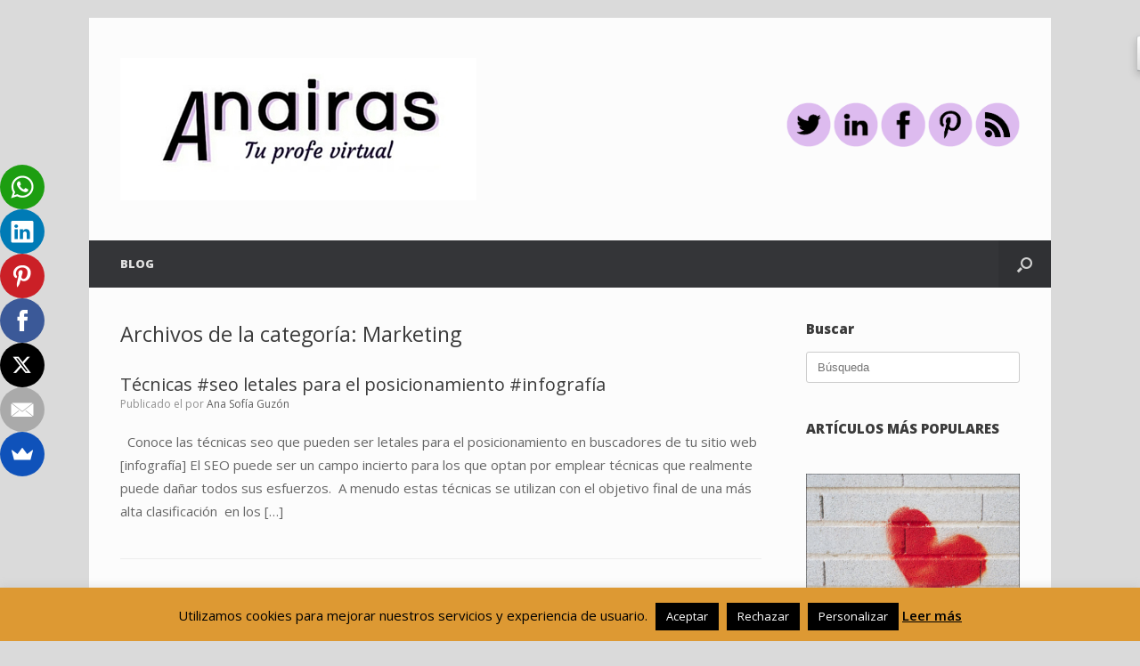

--- FILE ---
content_type: text/html; charset=UTF-8
request_url: https://www.anairas.com/category/marketing/page/8/
body_size: 15923
content:
<!DOCTYPE html>
<html lang="es">
<head>
	<meta charset="UTF-8" />
	<meta http-equiv="X-UA-Compatible" content="IE=10" />
	<link rel="profile" href="http://gmpg.org/xfn/11" />
	<link rel="pingback" href="https://www.anairas.com/xmlrpc.php" />
	<meta name='robots' content='index, follow, max-image-preview:large, max-snippet:-1, max-video-preview:-1' />

	<!-- This site is optimized with the Yoast SEO plugin v22.3 - https://yoast.com/wordpress/plugins/seo/ -->
	<title>Marketing Archivos - Página 8 de 9 - Anairas</title>
	<link rel="canonical" href="https://www.anairas.com/category/marketing/page/8/" />
	<link rel="prev" href="https://www.anairas.com/category/marketing/page/7/" />
	<link rel="next" href="https://www.anairas.com/category/marketing/page/9/" />
	<meta property="og:locale" content="es_ES" />
	<meta property="og:type" content="article" />
	<meta property="og:title" content="Marketing Archivos - Página 8 de 9 - Anairas" />
	<meta property="og:url" content="https://www.anairas.com/category/marketing/" />
	<meta property="og:site_name" content="Anairas" />
	<meta name="twitter:card" content="summary_large_image" />
	<meta name="twitter:site" content="@Anairas" />
	<script type="application/ld+json" class="yoast-schema-graph">{"@context":"https://schema.org","@graph":[{"@type":"CollectionPage","@id":"https://www.anairas.com/category/marketing/","url":"https://www.anairas.com/category/marketing/page/8/","name":"Marketing Archivos - Página 8 de 9 - Anairas","isPartOf":{"@id":"https://www.anairas.com/#website"},"breadcrumb":{"@id":"https://www.anairas.com/category/marketing/page/8/#breadcrumb"},"inLanguage":"es"},{"@type":"BreadcrumbList","@id":"https://www.anairas.com/category/marketing/page/8/#breadcrumb","itemListElement":[{"@type":"ListItem","position":1,"name":"Portada","item":"https://www.anairas.com/"},{"@type":"ListItem","position":2,"name":"Marketing"}]},{"@type":"WebSite","@id":"https://www.anairas.com/#website","url":"https://www.anairas.com/","name":"Anairas - Ana Sofía Guzón","description":"Blog sobre Marketing de Contenidos, Blogging, Social Media Marketing, Marketing Digital, Marca Personal, Desarrollo Personal, Redes Sociales y Entrevistas.","potentialAction":[{"@type":"SearchAction","target":{"@type":"EntryPoint","urlTemplate":"https://www.anairas.com/?s={search_term_string}"},"query-input":"required name=search_term_string"}],"inLanguage":"es"}]}</script>
	<!-- / Yoast SEO plugin. -->


<link rel='dns-prefetch' href='//fonts.googleapis.com' />
<link rel="alternate" type="application/rss+xml" title="Anairas &raquo; Feed" href="https://www.anairas.com/feed/" />
<link rel="alternate" type="application/rss+xml" title="Anairas &raquo; Feed de los comentarios" href="https://www.anairas.com/comments/feed/" />
<link rel="alternate" type="application/rss+xml" title="Anairas &raquo; Categoría Marketing del feed" href="https://www.anairas.com/category/marketing/feed/" />
		<!-- This site uses the Google Analytics by MonsterInsights plugin v9.11.1 - Using Analytics tracking - https://www.monsterinsights.com/ -->
							<script src="//www.googletagmanager.com/gtag/js?id=G-3Q037GMM8H"  data-cfasync="false" data-wpfc-render="false" type="text/javascript" async></script>
			<script data-cfasync="false" data-wpfc-render="false" type="text/javascript">
				var mi_version = '9.11.1';
				var mi_track_user = true;
				var mi_no_track_reason = '';
								var MonsterInsightsDefaultLocations = {"page_location":"https:\/\/www.anairas.com\/category\/marketing\/page\/8\/"};
								if ( typeof MonsterInsightsPrivacyGuardFilter === 'function' ) {
					var MonsterInsightsLocations = (typeof MonsterInsightsExcludeQuery === 'object') ? MonsterInsightsPrivacyGuardFilter( MonsterInsightsExcludeQuery ) : MonsterInsightsPrivacyGuardFilter( MonsterInsightsDefaultLocations );
				} else {
					var MonsterInsightsLocations = (typeof MonsterInsightsExcludeQuery === 'object') ? MonsterInsightsExcludeQuery : MonsterInsightsDefaultLocations;
				}

								var disableStrs = [
										'ga-disable-G-3Q037GMM8H',
									];

				/* Function to detect opted out users */
				function __gtagTrackerIsOptedOut() {
					for (var index = 0; index < disableStrs.length; index++) {
						if (document.cookie.indexOf(disableStrs[index] + '=true') > -1) {
							return true;
						}
					}

					return false;
				}

				/* Disable tracking if the opt-out cookie exists. */
				if (__gtagTrackerIsOptedOut()) {
					for (var index = 0; index < disableStrs.length; index++) {
						window[disableStrs[index]] = true;
					}
				}

				/* Opt-out function */
				function __gtagTrackerOptout() {
					for (var index = 0; index < disableStrs.length; index++) {
						document.cookie = disableStrs[index] + '=true; expires=Thu, 31 Dec 2099 23:59:59 UTC; path=/';
						window[disableStrs[index]] = true;
					}
				}

				if ('undefined' === typeof gaOptout) {
					function gaOptout() {
						__gtagTrackerOptout();
					}
				}
								window.dataLayer = window.dataLayer || [];

				window.MonsterInsightsDualTracker = {
					helpers: {},
					trackers: {},
				};
				if (mi_track_user) {
					function __gtagDataLayer() {
						dataLayer.push(arguments);
					}

					function __gtagTracker(type, name, parameters) {
						if (!parameters) {
							parameters = {};
						}

						if (parameters.send_to) {
							__gtagDataLayer.apply(null, arguments);
							return;
						}

						if (type === 'event') {
														parameters.send_to = monsterinsights_frontend.v4_id;
							var hookName = name;
							if (typeof parameters['event_category'] !== 'undefined') {
								hookName = parameters['event_category'] + ':' + name;
							}

							if (typeof MonsterInsightsDualTracker.trackers[hookName] !== 'undefined') {
								MonsterInsightsDualTracker.trackers[hookName](parameters);
							} else {
								__gtagDataLayer('event', name, parameters);
							}
							
						} else {
							__gtagDataLayer.apply(null, arguments);
						}
					}

					__gtagTracker('js', new Date());
					__gtagTracker('set', {
						'developer_id.dZGIzZG': true,
											});
					if ( MonsterInsightsLocations.page_location ) {
						__gtagTracker('set', MonsterInsightsLocations);
					}
										__gtagTracker('config', 'G-3Q037GMM8H', {"forceSSL":"true"} );
										window.gtag = __gtagTracker;										(function () {
						/* https://developers.google.com/analytics/devguides/collection/analyticsjs/ */
						/* ga and __gaTracker compatibility shim. */
						var noopfn = function () {
							return null;
						};
						var newtracker = function () {
							return new Tracker();
						};
						var Tracker = function () {
							return null;
						};
						var p = Tracker.prototype;
						p.get = noopfn;
						p.set = noopfn;
						p.send = function () {
							var args = Array.prototype.slice.call(arguments);
							args.unshift('send');
							__gaTracker.apply(null, args);
						};
						var __gaTracker = function () {
							var len = arguments.length;
							if (len === 0) {
								return;
							}
							var f = arguments[len - 1];
							if (typeof f !== 'object' || f === null || typeof f.hitCallback !== 'function') {
								if ('send' === arguments[0]) {
									var hitConverted, hitObject = false, action;
									if ('event' === arguments[1]) {
										if ('undefined' !== typeof arguments[3]) {
											hitObject = {
												'eventAction': arguments[3],
												'eventCategory': arguments[2],
												'eventLabel': arguments[4],
												'value': arguments[5] ? arguments[5] : 1,
											}
										}
									}
									if ('pageview' === arguments[1]) {
										if ('undefined' !== typeof arguments[2]) {
											hitObject = {
												'eventAction': 'page_view',
												'page_path': arguments[2],
											}
										}
									}
									if (typeof arguments[2] === 'object') {
										hitObject = arguments[2];
									}
									if (typeof arguments[5] === 'object') {
										Object.assign(hitObject, arguments[5]);
									}
									if ('undefined' !== typeof arguments[1].hitType) {
										hitObject = arguments[1];
										if ('pageview' === hitObject.hitType) {
											hitObject.eventAction = 'page_view';
										}
									}
									if (hitObject) {
										action = 'timing' === arguments[1].hitType ? 'timing_complete' : hitObject.eventAction;
										hitConverted = mapArgs(hitObject);
										__gtagTracker('event', action, hitConverted);
									}
								}
								return;
							}

							function mapArgs(args) {
								var arg, hit = {};
								var gaMap = {
									'eventCategory': 'event_category',
									'eventAction': 'event_action',
									'eventLabel': 'event_label',
									'eventValue': 'event_value',
									'nonInteraction': 'non_interaction',
									'timingCategory': 'event_category',
									'timingVar': 'name',
									'timingValue': 'value',
									'timingLabel': 'event_label',
									'page': 'page_path',
									'location': 'page_location',
									'title': 'page_title',
									'referrer' : 'page_referrer',
								};
								for (arg in args) {
																		if (!(!args.hasOwnProperty(arg) || !gaMap.hasOwnProperty(arg))) {
										hit[gaMap[arg]] = args[arg];
									} else {
										hit[arg] = args[arg];
									}
								}
								return hit;
							}

							try {
								f.hitCallback();
							} catch (ex) {
							}
						};
						__gaTracker.create = newtracker;
						__gaTracker.getByName = newtracker;
						__gaTracker.getAll = function () {
							return [];
						};
						__gaTracker.remove = noopfn;
						__gaTracker.loaded = true;
						window['__gaTracker'] = __gaTracker;
					})();
									} else {
										console.log("");
					(function () {
						function __gtagTracker() {
							return null;
						}

						window['__gtagTracker'] = __gtagTracker;
						window['gtag'] = __gtagTracker;
					})();
									}
			</script>
							<!-- / Google Analytics by MonsterInsights -->
		<script type="text/javascript">
/* <![CDATA[ */
window._wpemojiSettings = {"baseUrl":"https:\/\/s.w.org\/images\/core\/emoji\/14.0.0\/72x72\/","ext":".png","svgUrl":"https:\/\/s.w.org\/images\/core\/emoji\/14.0.0\/svg\/","svgExt":".svg","source":{"concatemoji":"https:\/\/www.anairas.com\/wp-includes\/js\/wp-emoji-release.min.js?ver=d28cffc4e6e230bbdaa8ce6b328b12b5"}};
/*! This file is auto-generated */
!function(i,n){var o,s,e;function c(e){try{var t={supportTests:e,timestamp:(new Date).valueOf()};sessionStorage.setItem(o,JSON.stringify(t))}catch(e){}}function p(e,t,n){e.clearRect(0,0,e.canvas.width,e.canvas.height),e.fillText(t,0,0);var t=new Uint32Array(e.getImageData(0,0,e.canvas.width,e.canvas.height).data),r=(e.clearRect(0,0,e.canvas.width,e.canvas.height),e.fillText(n,0,0),new Uint32Array(e.getImageData(0,0,e.canvas.width,e.canvas.height).data));return t.every(function(e,t){return e===r[t]})}function u(e,t,n){switch(t){case"flag":return n(e,"\ud83c\udff3\ufe0f\u200d\u26a7\ufe0f","\ud83c\udff3\ufe0f\u200b\u26a7\ufe0f")?!1:!n(e,"\ud83c\uddfa\ud83c\uddf3","\ud83c\uddfa\u200b\ud83c\uddf3")&&!n(e,"\ud83c\udff4\udb40\udc67\udb40\udc62\udb40\udc65\udb40\udc6e\udb40\udc67\udb40\udc7f","\ud83c\udff4\u200b\udb40\udc67\u200b\udb40\udc62\u200b\udb40\udc65\u200b\udb40\udc6e\u200b\udb40\udc67\u200b\udb40\udc7f");case"emoji":return!n(e,"\ud83e\udef1\ud83c\udffb\u200d\ud83e\udef2\ud83c\udfff","\ud83e\udef1\ud83c\udffb\u200b\ud83e\udef2\ud83c\udfff")}return!1}function f(e,t,n){var r="undefined"!=typeof WorkerGlobalScope&&self instanceof WorkerGlobalScope?new OffscreenCanvas(300,150):i.createElement("canvas"),a=r.getContext("2d",{willReadFrequently:!0}),o=(a.textBaseline="top",a.font="600 32px Arial",{});return e.forEach(function(e){o[e]=t(a,e,n)}),o}function t(e){var t=i.createElement("script");t.src=e,t.defer=!0,i.head.appendChild(t)}"undefined"!=typeof Promise&&(o="wpEmojiSettingsSupports",s=["flag","emoji"],n.supports={everything:!0,everythingExceptFlag:!0},e=new Promise(function(e){i.addEventListener("DOMContentLoaded",e,{once:!0})}),new Promise(function(t){var n=function(){try{var e=JSON.parse(sessionStorage.getItem(o));if("object"==typeof e&&"number"==typeof e.timestamp&&(new Date).valueOf()<e.timestamp+604800&&"object"==typeof e.supportTests)return e.supportTests}catch(e){}return null}();if(!n){if("undefined"!=typeof Worker&&"undefined"!=typeof OffscreenCanvas&&"undefined"!=typeof URL&&URL.createObjectURL&&"undefined"!=typeof Blob)try{var e="postMessage("+f.toString()+"("+[JSON.stringify(s),u.toString(),p.toString()].join(",")+"));",r=new Blob([e],{type:"text/javascript"}),a=new Worker(URL.createObjectURL(r),{name:"wpTestEmojiSupports"});return void(a.onmessage=function(e){c(n=e.data),a.terminate(),t(n)})}catch(e){}c(n=f(s,u,p))}t(n)}).then(function(e){for(var t in e)n.supports[t]=e[t],n.supports.everything=n.supports.everything&&n.supports[t],"flag"!==t&&(n.supports.everythingExceptFlag=n.supports.everythingExceptFlag&&n.supports[t]);n.supports.everythingExceptFlag=n.supports.everythingExceptFlag&&!n.supports.flag,n.DOMReady=!1,n.readyCallback=function(){n.DOMReady=!0}}).then(function(){return e}).then(function(){var e;n.supports.everything||(n.readyCallback(),(e=n.source||{}).concatemoji?t(e.concatemoji):e.wpemoji&&e.twemoji&&(t(e.twemoji),t(e.wpemoji)))}))}((window,document),window._wpemojiSettings);
/* ]]> */
</script>
<style id='wp-emoji-styles-inline-css' type='text/css'>

	img.wp-smiley, img.emoji {
		display: inline !important;
		border: none !important;
		box-shadow: none !important;
		height: 1em !important;
		width: 1em !important;
		margin: 0 0.07em !important;
		vertical-align: -0.1em !important;
		background: none !important;
		padding: 0 !important;
	}
</style>
<link rel='stylesheet' id='wp-block-library-css' href='https://www.anairas.com/wp-includes/css/dist/block-library/style.min.css?ver=d28cffc4e6e230bbdaa8ce6b328b12b5' type='text/css' media='all' />
<style id='classic-theme-styles-inline-css' type='text/css'>
/*! This file is auto-generated */
.wp-block-button__link{color:#fff;background-color:#32373c;border-radius:9999px;box-shadow:none;text-decoration:none;padding:calc(.667em + 2px) calc(1.333em + 2px);font-size:1.125em}.wp-block-file__button{background:#32373c;color:#fff;text-decoration:none}
</style>
<style id='global-styles-inline-css' type='text/css'>
body{--wp--preset--color--black: #000000;--wp--preset--color--cyan-bluish-gray: #abb8c3;--wp--preset--color--white: #ffffff;--wp--preset--color--pale-pink: #f78da7;--wp--preset--color--vivid-red: #cf2e2e;--wp--preset--color--luminous-vivid-orange: #ff6900;--wp--preset--color--luminous-vivid-amber: #fcb900;--wp--preset--color--light-green-cyan: #7bdcb5;--wp--preset--color--vivid-green-cyan: #00d084;--wp--preset--color--pale-cyan-blue: #8ed1fc;--wp--preset--color--vivid-cyan-blue: #0693e3;--wp--preset--color--vivid-purple: #9b51e0;--wp--preset--gradient--vivid-cyan-blue-to-vivid-purple: linear-gradient(135deg,rgba(6,147,227,1) 0%,rgb(155,81,224) 100%);--wp--preset--gradient--light-green-cyan-to-vivid-green-cyan: linear-gradient(135deg,rgb(122,220,180) 0%,rgb(0,208,130) 100%);--wp--preset--gradient--luminous-vivid-amber-to-luminous-vivid-orange: linear-gradient(135deg,rgba(252,185,0,1) 0%,rgba(255,105,0,1) 100%);--wp--preset--gradient--luminous-vivid-orange-to-vivid-red: linear-gradient(135deg,rgba(255,105,0,1) 0%,rgb(207,46,46) 100%);--wp--preset--gradient--very-light-gray-to-cyan-bluish-gray: linear-gradient(135deg,rgb(238,238,238) 0%,rgb(169,184,195) 100%);--wp--preset--gradient--cool-to-warm-spectrum: linear-gradient(135deg,rgb(74,234,220) 0%,rgb(151,120,209) 20%,rgb(207,42,186) 40%,rgb(238,44,130) 60%,rgb(251,105,98) 80%,rgb(254,248,76) 100%);--wp--preset--gradient--blush-light-purple: linear-gradient(135deg,rgb(255,206,236) 0%,rgb(152,150,240) 100%);--wp--preset--gradient--blush-bordeaux: linear-gradient(135deg,rgb(254,205,165) 0%,rgb(254,45,45) 50%,rgb(107,0,62) 100%);--wp--preset--gradient--luminous-dusk: linear-gradient(135deg,rgb(255,203,112) 0%,rgb(199,81,192) 50%,rgb(65,88,208) 100%);--wp--preset--gradient--pale-ocean: linear-gradient(135deg,rgb(255,245,203) 0%,rgb(182,227,212) 50%,rgb(51,167,181) 100%);--wp--preset--gradient--electric-grass: linear-gradient(135deg,rgb(202,248,128) 0%,rgb(113,206,126) 100%);--wp--preset--gradient--midnight: linear-gradient(135deg,rgb(2,3,129) 0%,rgb(40,116,252) 100%);--wp--preset--font-size--small: 13px;--wp--preset--font-size--medium: 20px;--wp--preset--font-size--large: 36px;--wp--preset--font-size--x-large: 42px;--wp--preset--spacing--20: 0.44rem;--wp--preset--spacing--30: 0.67rem;--wp--preset--spacing--40: 1rem;--wp--preset--spacing--50: 1.5rem;--wp--preset--spacing--60: 2.25rem;--wp--preset--spacing--70: 3.38rem;--wp--preset--spacing--80: 5.06rem;--wp--preset--shadow--natural: 6px 6px 9px rgba(0, 0, 0, 0.2);--wp--preset--shadow--deep: 12px 12px 50px rgba(0, 0, 0, 0.4);--wp--preset--shadow--sharp: 6px 6px 0px rgba(0, 0, 0, 0.2);--wp--preset--shadow--outlined: 6px 6px 0px -3px rgba(255, 255, 255, 1), 6px 6px rgba(0, 0, 0, 1);--wp--preset--shadow--crisp: 6px 6px 0px rgba(0, 0, 0, 1);}:where(.is-layout-flex){gap: 0.5em;}:where(.is-layout-grid){gap: 0.5em;}body .is-layout-flow > .alignleft{float: left;margin-inline-start: 0;margin-inline-end: 2em;}body .is-layout-flow > .alignright{float: right;margin-inline-start: 2em;margin-inline-end: 0;}body .is-layout-flow > .aligncenter{margin-left: auto !important;margin-right: auto !important;}body .is-layout-constrained > .alignleft{float: left;margin-inline-start: 0;margin-inline-end: 2em;}body .is-layout-constrained > .alignright{float: right;margin-inline-start: 2em;margin-inline-end: 0;}body .is-layout-constrained > .aligncenter{margin-left: auto !important;margin-right: auto !important;}body .is-layout-constrained > :where(:not(.alignleft):not(.alignright):not(.alignfull)){max-width: var(--wp--style--global--content-size);margin-left: auto !important;margin-right: auto !important;}body .is-layout-constrained > .alignwide{max-width: var(--wp--style--global--wide-size);}body .is-layout-flex{display: flex;}body .is-layout-flex{flex-wrap: wrap;align-items: center;}body .is-layout-flex > *{margin: 0;}body .is-layout-grid{display: grid;}body .is-layout-grid > *{margin: 0;}:where(.wp-block-columns.is-layout-flex){gap: 2em;}:where(.wp-block-columns.is-layout-grid){gap: 2em;}:where(.wp-block-post-template.is-layout-flex){gap: 1.25em;}:where(.wp-block-post-template.is-layout-grid){gap: 1.25em;}.has-black-color{color: var(--wp--preset--color--black) !important;}.has-cyan-bluish-gray-color{color: var(--wp--preset--color--cyan-bluish-gray) !important;}.has-white-color{color: var(--wp--preset--color--white) !important;}.has-pale-pink-color{color: var(--wp--preset--color--pale-pink) !important;}.has-vivid-red-color{color: var(--wp--preset--color--vivid-red) !important;}.has-luminous-vivid-orange-color{color: var(--wp--preset--color--luminous-vivid-orange) !important;}.has-luminous-vivid-amber-color{color: var(--wp--preset--color--luminous-vivid-amber) !important;}.has-light-green-cyan-color{color: var(--wp--preset--color--light-green-cyan) !important;}.has-vivid-green-cyan-color{color: var(--wp--preset--color--vivid-green-cyan) !important;}.has-pale-cyan-blue-color{color: var(--wp--preset--color--pale-cyan-blue) !important;}.has-vivid-cyan-blue-color{color: var(--wp--preset--color--vivid-cyan-blue) !important;}.has-vivid-purple-color{color: var(--wp--preset--color--vivid-purple) !important;}.has-black-background-color{background-color: var(--wp--preset--color--black) !important;}.has-cyan-bluish-gray-background-color{background-color: var(--wp--preset--color--cyan-bluish-gray) !important;}.has-white-background-color{background-color: var(--wp--preset--color--white) !important;}.has-pale-pink-background-color{background-color: var(--wp--preset--color--pale-pink) !important;}.has-vivid-red-background-color{background-color: var(--wp--preset--color--vivid-red) !important;}.has-luminous-vivid-orange-background-color{background-color: var(--wp--preset--color--luminous-vivid-orange) !important;}.has-luminous-vivid-amber-background-color{background-color: var(--wp--preset--color--luminous-vivid-amber) !important;}.has-light-green-cyan-background-color{background-color: var(--wp--preset--color--light-green-cyan) !important;}.has-vivid-green-cyan-background-color{background-color: var(--wp--preset--color--vivid-green-cyan) !important;}.has-pale-cyan-blue-background-color{background-color: var(--wp--preset--color--pale-cyan-blue) !important;}.has-vivid-cyan-blue-background-color{background-color: var(--wp--preset--color--vivid-cyan-blue) !important;}.has-vivid-purple-background-color{background-color: var(--wp--preset--color--vivid-purple) !important;}.has-black-border-color{border-color: var(--wp--preset--color--black) !important;}.has-cyan-bluish-gray-border-color{border-color: var(--wp--preset--color--cyan-bluish-gray) !important;}.has-white-border-color{border-color: var(--wp--preset--color--white) !important;}.has-pale-pink-border-color{border-color: var(--wp--preset--color--pale-pink) !important;}.has-vivid-red-border-color{border-color: var(--wp--preset--color--vivid-red) !important;}.has-luminous-vivid-orange-border-color{border-color: var(--wp--preset--color--luminous-vivid-orange) !important;}.has-luminous-vivid-amber-border-color{border-color: var(--wp--preset--color--luminous-vivid-amber) !important;}.has-light-green-cyan-border-color{border-color: var(--wp--preset--color--light-green-cyan) !important;}.has-vivid-green-cyan-border-color{border-color: var(--wp--preset--color--vivid-green-cyan) !important;}.has-pale-cyan-blue-border-color{border-color: var(--wp--preset--color--pale-cyan-blue) !important;}.has-vivid-cyan-blue-border-color{border-color: var(--wp--preset--color--vivid-cyan-blue) !important;}.has-vivid-purple-border-color{border-color: var(--wp--preset--color--vivid-purple) !important;}.has-vivid-cyan-blue-to-vivid-purple-gradient-background{background: var(--wp--preset--gradient--vivid-cyan-blue-to-vivid-purple) !important;}.has-light-green-cyan-to-vivid-green-cyan-gradient-background{background: var(--wp--preset--gradient--light-green-cyan-to-vivid-green-cyan) !important;}.has-luminous-vivid-amber-to-luminous-vivid-orange-gradient-background{background: var(--wp--preset--gradient--luminous-vivid-amber-to-luminous-vivid-orange) !important;}.has-luminous-vivid-orange-to-vivid-red-gradient-background{background: var(--wp--preset--gradient--luminous-vivid-orange-to-vivid-red) !important;}.has-very-light-gray-to-cyan-bluish-gray-gradient-background{background: var(--wp--preset--gradient--very-light-gray-to-cyan-bluish-gray) !important;}.has-cool-to-warm-spectrum-gradient-background{background: var(--wp--preset--gradient--cool-to-warm-spectrum) !important;}.has-blush-light-purple-gradient-background{background: var(--wp--preset--gradient--blush-light-purple) !important;}.has-blush-bordeaux-gradient-background{background: var(--wp--preset--gradient--blush-bordeaux) !important;}.has-luminous-dusk-gradient-background{background: var(--wp--preset--gradient--luminous-dusk) !important;}.has-pale-ocean-gradient-background{background: var(--wp--preset--gradient--pale-ocean) !important;}.has-electric-grass-gradient-background{background: var(--wp--preset--gradient--electric-grass) !important;}.has-midnight-gradient-background{background: var(--wp--preset--gradient--midnight) !important;}.has-small-font-size{font-size: var(--wp--preset--font-size--small) !important;}.has-medium-font-size{font-size: var(--wp--preset--font-size--medium) !important;}.has-large-font-size{font-size: var(--wp--preset--font-size--large) !important;}.has-x-large-font-size{font-size: var(--wp--preset--font-size--x-large) !important;}
.wp-block-navigation a:where(:not(.wp-element-button)){color: inherit;}
:where(.wp-block-post-template.is-layout-flex){gap: 1.25em;}:where(.wp-block-post-template.is-layout-grid){gap: 1.25em;}
:where(.wp-block-columns.is-layout-flex){gap: 2em;}:where(.wp-block-columns.is-layout-grid){gap: 2em;}
.wp-block-pullquote{font-size: 1.5em;line-height: 1.6;}
</style>
<link rel='stylesheet' id='cookie-law-info-css' href='https://www.anairas.com/wp-content/plugins/cookie-law-info/legacy/public/css/cookie-law-info-public.css?ver=3.2.1' type='text/css' media='all' />
<link rel='stylesheet' id='cookie-law-info-gdpr-css' href='https://www.anairas.com/wp-content/plugins/cookie-law-info/legacy/public/css/cookie-law-info-gdpr.css?ver=3.2.1' type='text/css' media='all' />
<link rel='stylesheet' id='sow-image-default-8b5b6f678277-css' href='https://www.anairas.com/wp-content/uploads/siteorigin-widgets/sow-image-default-8b5b6f678277.css?ver=d28cffc4e6e230bbdaa8ce6b328b12b5' type='text/css' media='all' />
<link rel='stylesheet' id='googlefonts-css' href='https://fonts.googleapis.com/css?family=Open+Sans:600,800|Open+Sans:400&subset=latin' type='text/css' media='all' />
<link rel='stylesheet' id='vantage-style-css' href='https://www.anairas.com/wp-content/themes/vantage/style.css?ver=1.20.21' type='text/css' media='all' />
<link rel='stylesheet' id='font-awesome-css' href='https://www.anairas.com/wp-content/themes/vantage/fontawesome/css/font-awesome.css?ver=4.6.2' type='text/css' media='all' />
<link rel='stylesheet' id='siteorigin-mobilenav-css' href='https://www.anairas.com/wp-content/themes/vantage/inc/mobilenav/css/mobilenav.css?ver=1.20.21' type='text/css' media='all' />
<script type="text/javascript" src="https://www.anairas.com/wp-content/plugins/google-analytics-for-wordpress/assets/js/frontend-gtag.min.js?ver=9.11.1" id="monsterinsights-frontend-script-js" async="async" data-wp-strategy="async"></script>
<script data-cfasync="false" data-wpfc-render="false" type="text/javascript" id='monsterinsights-frontend-script-js-extra'>/* <![CDATA[ */
var monsterinsights_frontend = {"js_events_tracking":"true","download_extensions":"doc,pdf,ppt,zip,xls,docx,pptx,xlsx","inbound_paths":"[]","home_url":"https:\/\/www.anairas.com","hash_tracking":"false","v4_id":"G-3Q037GMM8H"};/* ]]> */
</script>
<script type="text/javascript" src="https://www.anairas.com/wp-includes/js/jquery/jquery.min.js?ver=3.7.1" id="jquery-core-js"></script>
<script type="text/javascript" src="https://www.anairas.com/wp-includes/js/jquery/jquery-migrate.min.js?ver=3.4.1" id="jquery-migrate-js"></script>
<script type="text/javascript" id="cookie-law-info-js-extra">
/* <![CDATA[ */
var Cli_Data = {"nn_cookie_ids":[],"cookielist":[],"non_necessary_cookies":[],"ccpaEnabled":"","ccpaRegionBased":"","ccpaBarEnabled":"","strictlyEnabled":["necessary","obligatoire"],"ccpaType":"gdpr","js_blocking":"","custom_integration":"","triggerDomRefresh":"","secure_cookies":""};
var cli_cookiebar_settings = {"animate_speed_hide":"500","animate_speed_show":"500","background":"#dd9933","border":"#444","border_on":"","button_1_button_colour":"#000","button_1_button_hover":"#000000","button_1_link_colour":"#fff","button_1_as_button":"1","button_1_new_win":"","button_2_button_colour":"#333","button_2_button_hover":"#292929","button_2_link_colour":"#000000","button_2_as_button":"","button_2_hidebar":"","button_3_button_colour":"#000","button_3_button_hover":"#000000","button_3_link_colour":"#fff","button_3_as_button":"1","button_3_new_win":"","button_4_button_colour":"#000","button_4_button_hover":"#000000","button_4_link_colour":"#fff","button_4_as_button":"1","button_7_button_colour":"#61a229","button_7_button_hover":"#4e8221","button_7_link_colour":"#fff","button_7_as_button":"1","button_7_new_win":"","font_family":"inherit","header_fix":"","notify_animate_hide":"1","notify_animate_show":"","notify_div_id":"#cookie-law-info-bar","notify_position_horizontal":"right","notify_position_vertical":"bottom","scroll_close":"","scroll_close_reload":"1","accept_close_reload":"","reject_close_reload":"","showagain_tab":"","showagain_background":"#fff","showagain_border":"#000","showagain_div_id":"#cookie-law-info-again","showagain_x_position":"100px","text":"#000","show_once_yn":"","show_once":"10000","logging_on":"","as_popup":"","popup_overlay":"1","bar_heading_text":"","cookie_bar_as":"banner","popup_showagain_position":"bottom-right","widget_position":"right"};
var log_object = {"ajax_url":"https:\/\/www.anairas.com\/wp-admin\/admin-ajax.php"};
/* ]]> */
</script>
<script type="text/javascript" src="https://www.anairas.com/wp-content/plugins/cookie-law-info/legacy/public/js/cookie-law-info-public.js?ver=3.2.1" id="cookie-law-info-js"></script>
<script type="text/javascript" src="https://www.anairas.com/wp-content/themes/vantage/js/jquery.flexslider.min.js?ver=2.1" id="jquery-flexslider-js"></script>
<script type="text/javascript" src="https://www.anairas.com/wp-content/themes/vantage/js/jquery.touchSwipe.min.js?ver=1.6.6" id="jquery-touchswipe-js"></script>
<script type="text/javascript" id="vantage-main-js-extra">
/* <![CDATA[ */
var vantage = {"fitvids":"1"};
/* ]]> */
</script>
<script type="text/javascript" src="https://www.anairas.com/wp-content/themes/vantage/js/jquery.theme-main.min.js?ver=1.20.21" id="vantage-main-js"></script>
<script type="text/javascript" src="https://www.anairas.com/wp-content/plugins/so-widgets-bundle/js/lib/jquery.fitvids.min.js?ver=1.1" id="jquery-fitvids-js"></script>
<!--[if lt IE 9]>
<script type="text/javascript" src="https://www.anairas.com/wp-content/themes/vantage/js/html5.min.js?ver=3.7.3" id="vantage-html5-js"></script>
<![endif]-->
<!--[if (gte IE 6)&(lte IE 8)]>
<script type="text/javascript" src="https://www.anairas.com/wp-content/themes/vantage/js/selectivizr.min.js?ver=1.0.3b" id="vantage-selectivizr-js"></script>
<![endif]-->
<script type="text/javascript" id="siteorigin-mobilenav-js-extra">
/* <![CDATA[ */
var mobileNav = {"search":{"url":"https:\/\/www.anairas.com","placeholder":"B\u00fasqueda"},"text":{"navigate":"Men\u00fa","back":"Volver","close":"Cerrar"},"nextIconUrl":"https:\/\/www.anairas.com\/wp-content\/themes\/vantage\/inc\/mobilenav\/images\/next.png","mobileMenuClose":"<i class=\"fa fa-times\"><\/i>"};
/* ]]> */
</script>
<script type="text/javascript" src="https://www.anairas.com/wp-content/themes/vantage/inc/mobilenav/js/mobilenav.min.js?ver=1.20.21" id="siteorigin-mobilenav-js"></script>
<link rel="https://api.w.org/" href="https://www.anairas.com/wp-json/" /><link rel="alternate" type="application/json" href="https://www.anairas.com/wp-json/wp/v2/categories/8" /><link rel="EditURI" type="application/rsd+xml" title="RSD" href="https://www.anairas.com/xmlrpc.php?rsd" />

        <!-- Copyright protection script -->
        <meta http-equiv="imagetoolbar" content="no">
        <script>
            /*<![CDATA[*/
            document.oncontextmenu = function () {
                return false;
            };
            /*]]>*/
        </script>
        <script type="text/javascript">
            /*<![CDATA[*/
            document.onselectstart = function () {
                event = event || window.event;
                var custom_input = event.target || event.srcElement;

                if (custom_input.type !== "text" && custom_input.type !== "textarea" && custom_input.type !== "password") {
                    return false;
                } else {
                    return true;
                }

            };
            if (window.sidebar) {
                document.onmousedown = function (e) {
                    var obj = e.target;
                    if (obj.tagName.toUpperCase() === 'SELECT'
                        || obj.tagName.toUpperCase() === "INPUT"
                        || obj.tagName.toUpperCase() === "TEXTAREA"
                        || obj.tagName.toUpperCase() === "PASSWORD") {
                        return true;
                    } else {
                        return false;
                    }
                };
            }
            window.onload = function () {
                document.body.style.webkitTouchCallout = 'none';
                document.body.style.KhtmlUserSelect = 'none';
            }
            /*]]>*/
        </script>
        <script type="text/javascript">
            /*<![CDATA[*/
            if (parent.frames.length > 0) {
                top.location.replace(document.location);
            }
            /*]]>*/
        </script>
        <script>
            /*<![CDATA[*/
            document.ondragstart = function () {
                return false;
            };
            /*]]>*/
        </script>
        <style type="text/css">

            * {
                -webkit-touch-callout: none;
                -webkit-user-select: none;
                -moz-user-select: none;
                user-select: none;
            }

            img {
                -webkit-touch-callout: none;
                -webkit-user-select: none;
                -moz-user-select: none;
                user-select: none;
            }

            input, textarea, select {
	            -webkit-user-select: auto;
            }

        </style>
        <!-- End Copyright protection script -->

        <!-- Source hidden -->

        <style type='text/css' media='screen'>
	h1{ font-family:"Open Sans", arial, sans-serif;}
	body{ font-family:"Open Sans", arial, sans-serif;}
	h2{ font-family:"Open Sans", arial, sans-serif;}
	h3{ font-family:"Open Sans", arial, sans-serif;}
	h4{ font-family:"Open Sans", arial, sans-serif;}
	h5{ font-family:"Open Sans", arial, sans-serif;}
	h6{ font-family:"Open Sans", arial, sans-serif;}
	blockquote{ font-family:"Open Sans", arial, sans-serif;}
	p{ font-family:"Open Sans", arial, sans-serif;}
	li{ font-family:"Open Sans", arial, sans-serif;}
	p {
    font-size: 15px;
line-height: 20pt;
}
</style>
<!-- fonts delivered by Wordpress Google Fonts, a plugin by Adrian3.com --><meta name="viewport" content="width=device-width, initial-scale=1" />			<style type="text/css">
				.so-mobilenav-mobile + * { display: none; }
				@media screen and (max-width: 480px) { .so-mobilenav-mobile + * { display: block; } .so-mobilenav-standard + * { display: none; } .site-navigation #search-icon { display: none; } .has-menu-search .main-navigation ul { margin-right: 0 !important; }
									}
			</style>
				<style type="text/css" media="screen">
			#footer-widgets .widget { width: 33.333%; }
			#masthead-widgets .widget { width: 100%; }
		</style>
		<style type="text/css" id="vantage-footer-widgets">#footer-widgets aside { width : 33.333%; }</style> <style type="text/css" id="customizer-css">#masthead.site-header .hgroup .site-title, #masthead.masthead-logo-in-menu .logo > .site-title { font-size: 36px } a.button, button, html input[type="button"], input[type="reset"], input[type="submit"], .post-navigation a, #image-navigation a, article.post .more-link, article.page .more-link, .paging-navigation a, .woocommerce #page-wrapper .button, .woocommerce a.button, .woocommerce .checkout-button, .woocommerce input.button, #infinite-handle span button { text-shadow: none } a.button, button, html input[type="button"], input[type="reset"], input[type="submit"], .post-navigation a, #image-navigation a, article.post .more-link, article.page .more-link, .paging-navigation a, .woocommerce #page-wrapper .button, .woocommerce a.button, .woocommerce .checkout-button, .woocommerce input.button, .woocommerce #respond input#submit.alt, .woocommerce a.button.alt, .woocommerce button.button.alt, .woocommerce input.button.alt, #infinite-handle span { -webkit-box-shadow: none; -moz-box-shadow: none; box-shadow: none } </style><link rel="icon" href="https://www.anairas.com/wp-content/uploads/2022/03/cropped-Favicon-Blog-Anairas-1-32x32.png" sizes="32x32" />
<link rel="icon" href="https://www.anairas.com/wp-content/uploads/2022/03/cropped-Favicon-Blog-Anairas-1-192x192.png" sizes="192x192" />
<link rel="apple-touch-icon" href="https://www.anairas.com/wp-content/uploads/2022/03/cropped-Favicon-Blog-Anairas-1-180x180.png" />
<meta name="msapplication-TileImage" content="https://www.anairas.com/wp-content/uploads/2022/03/cropped-Favicon-Blog-Anairas-1-270x270.png" />
</head>

<body class="archive paged category category-marketing category-8 paged-8 category-paged-8 responsive layout-boxed no-js has-sidebar has-menu-search page-layout-default mobilenav">


<div id="page-wrapper">

	<a class="skip-link screen-reader-text" href="#content">Saltar al contenido</a>

	
	
		<header id="masthead" class="site-header" role="banner">

	<div class="hgroup full-container ">

		
			<div class="logo-wrapper">
				<a href="https://www.anairas.com/" title="Anairas" rel="home" class="logo">
					<img src="https://www.anairas.com/wp-content/uploads/2015/08/logo-blog-Anairas-Tu-profe-virtual.jpg"  class="logo-height-constrain"  width="400"  height="160"  alt="logo blog Anairas Tu profe virtual"  />				</a>
							</div>

			
				<div class="support-text">
					<a title="Twitter" href="https://twitter.com/Anairas" target="_blank"><img class="null" title="Twitter" src="http://www.anairas.com/wp-content/uploads/2014/12/twitter.png" alt="Twitter" width="50" /></a> <a title="LinkedIn" href="https://www.linkedin.com/in/anasofiaguzon" target="_blank"><img class="null" title="LinkedIn" src="http://www.anairas.com/wp-content/uploads/2014/12/linkedin.png" alt="LinkedIn" width="50" height="50" /></a> <a title="Facebook" href="https://www.facebook.com/pages/Anairas/377393302341960" target="_blank"><img class="null" title="Facebook" src="http://www.anairas.com/wp-content/uploads/2014/12/facebook.png" alt="Faceebook" width="50" height="50" /></a> <a title="Pinterest" href="http://www.pinterest.com/aguzn/" target="_blank"><img class="null" title="Pinterest" src="http://www.anairas.com/wp-content/uploads/2014/12/pinterest.png" alt="Pinterest" width="50" height="50" /></a> <a title="RSS" href="http://www.anairas.com/feed/" target="_blank"><img class="null" title="RSS" src="http://www.anairas.com/wp-content/uploads/2014/12/rss.png" alt="RSS" width="50" height="50" /></a>				</div>

			
		
	</div><!-- .hgroup.full-container -->

	
<nav class="site-navigation main-navigation primary use-sticky-menu">

	<div class="full-container">
				
					<div id="so-mobilenav-standard-1" data-id="1" class="so-mobilenav-standard"></div><div class="menu-ppal-container"><ul id="menu-ppal" class="menu"><li id="menu-item-297" class="menu-item menu-item-type-taxonomy menu-item-object-category current-menu-ancestor current-menu-parent menu-item-has-children menu-item-297"><a href="https://www.anairas.com/category/blog/">BLOG</a>
<ul class="sub-menu">
	<li id="menu-item-348" class="menu-item menu-item-type-taxonomy menu-item-object-category menu-item-348"><a href="https://www.anairas.com/category/redes-sociales/">Redes Sociales</a></li>
	<li id="menu-item-349" class="menu-item menu-item-type-taxonomy menu-item-object-category current-menu-item menu-item-349"><a href="https://www.anairas.com/category/marketing/" aria-current="page">Marketing</a></li>
	<li id="menu-item-350" class="menu-item menu-item-type-taxonomy menu-item-object-category menu-item-350"><a href="https://www.anairas.com/category/blogging/">Blogging</a></li>
	<li id="menu-item-351" class="menu-item menu-item-type-taxonomy menu-item-object-category menu-item-351"><a href="https://www.anairas.com/category/entrevistas/">Entrevistas</a></li>
	<li id="menu-item-352" class="menu-item menu-item-type-taxonomy menu-item-object-category menu-item-352"><a href="https://www.anairas.com/category/desarrollo-personal/">Desarrollo Personal</a></li>
	<li id="menu-item-353" class="menu-item menu-item-type-taxonomy menu-item-object-category menu-item-353"><a href="https://www.anairas.com/category/community-manager/">Community Manager</a></li>
	<li id="menu-item-354" class="menu-item menu-item-type-taxonomy menu-item-object-category menu-item-354"><a href="https://www.anairas.com/category/autores-invitados/">Autores Invitados</a></li>
</ul>
</li>
</ul></div><div id="so-mobilenav-mobile-1" data-id="1" class="so-mobilenav-mobile"></div><div class="menu-mobilenav-container"><ul id="mobile-nav-item-wrap-1" class="menu"><li><a href="#" class="mobilenav-main-link" data-id="1"><span class="mobile-nav-icon"></span><span class="mobilenav-main-link-text">Menú</span></a></li></ul></div>		
		
					<div id="search-icon">
				<div id="search-icon-icon" tabindex="0" role="button" aria-label="Abrir el buscador"><div class="vantage-icon-search"></div></div>
				
<form method="get" class="searchform" action="https://www.anairas.com/" role="search">
	<label for="search-form" class="screen-reader-text">Buscar:</label>
	<input type="search" name="s" class="field" id="search-form" value="" placeholder="Búsqueda"/>
</form>
			</div>
					</div>
</nav><!-- .site-navigation .main-navigation -->

</header><!-- #masthead .site-header -->

	
	
	
	
	<div id="main" class="site-main">
		<div class="full-container">
			
<section id="primary" class="content-area">
	<div id="content" class="site-content" role="main">

		<header class="page-header">
			<h1 id="page-title">Archivos de la categoría: <span>Marketing</span></h1>
					</header><!-- .page-header -->

		
		
		
<article id="post-149" class="post-149 post type-post status-publish format-standard hentry category-blog category-marketing tag-infografia tag-posicionamiento-web tag-seo">

	
	<div class="entry-main">

		
		<header class="entry-header">
			
			<h1 class="entry-title"><a href="https://www.anairas.com/tecnicas-seo-letales-para-posicionamiento-infografia/" title="Enlace permanente a Técnicas #seo letales para el posicionamiento #infografía" rel="bookmark">Técnicas #seo letales para el posicionamiento #infografía</a></h1>

							<div class="entry-meta">
					Publicado el <a href="https://www.anairas.com/tecnicas-seo-letales-para-posicionamiento-infografia/" title="" rel="bookmark"><time class="entry-date" datetime="2013-10-31T10:51:00+01:00"></time></a><time class="updated" datetime="2019-01-18T18:21:41+01:00"></time> <span class="byline"> por <span class="author vcard"><a class="url fn n" href="https://www.anairas.com/author/anairas/" title="Ver todos los artículos de Ana Sofía Guzón" rel="author">Ana Sofía Guzón</a></span></span> 				</div><!-- .entry-meta -->
			
		</header><!-- .entry-header -->

					<div class="entry-content">
				<p>  Conoce las técnicas seo que pueden ser letales para el posicionamiento en buscadores de tu sitio web [infografía] El SEO puede ser un campo incierto para los que optan por emplear técnicas que realmente puede dañar todos sus esfuerzos.  A menudo estas técnicas se utilizan con el objetivo final de una más alta clasificación  en los [&hellip;]</p>
															</div><!-- .entry-content -->
		
		
	</div>

</article><!-- #post-149 -->

	
		
<article id="post-151" class="post-151 post type-post status-publish format-standard hentry category-blog category-marketing category-redes-sociales tag-infografia tag-linkedin tag-marca-personal tag-perfil-profesional">

	
	<div class="entry-main">

		
		<header class="entry-header">
			
			<h1 class="entry-title"><a href="https://www.anairas.com/como-rellenar-perfil-linkedin-mejorar-marca-personal-infografia/" title="Enlace permanente a Cómo rellenar el perfil de LinkedIn para mejorar la marca personal #infografía" rel="bookmark">Cómo rellenar el perfil de LinkedIn para mejorar la marca personal #infografía</a></h1>

							<div class="entry-meta">
					Publicado el <a href="https://www.anairas.com/como-rellenar-perfil-linkedin-mejorar-marca-personal-infografia/" title="" rel="bookmark"><time class="entry-date" datetime="2013-10-29T08:52:00+01:00"></time></a><time class="updated" datetime="2019-01-18T18:25:10+01:00"></time> <span class="byline"> por <span class="author vcard"><a class="url fn n" href="https://www.anairas.com/author/anairas/" title="Ver todos los artículos de Ana Sofía Guzón" rel="author">Ana Sofía Guzón</a></span></span> 				</div><!-- .entry-meta -->
			
		</header><!-- .entry-header -->

					<div class="entry-content">
				<p>  Cómo rellenar el perfil de LinkedIn  para mejorar la marca personal teniendo en cuenta 17 elementos imprescindibles [infografía] Cortesía maximizesocialbusiness Y si te ha gustado y te ha parecido interesante, compártelo en las Redes Sociales!</p>
															</div><!-- .entry-content -->
		
		
	</div>

</article><!-- #post-151 -->

	
		
<article id="post-163" class="post-163 post type-post status-publish format-standard hentry category-blog category-blogging category-marketing tag-blog tag-estrategia-marketing tag-infografia">

	
	<div class="entry-main">

		
		<header class="entry-header">
			
			<h1 class="entry-title"><a href="https://www.anairas.com/estrategias-marketing-blog-novel-infografia/" title="Enlace permanente a Estrategias de #marketing para #blogs noveles #infografía" rel="bookmark">Estrategias de #marketing para #blogs noveles #infografía</a></h1>

							<div class="entry-meta">
					Publicado el <a href="https://www.anairas.com/estrategias-marketing-blog-novel-infografia/" title="" rel="bookmark"><time class="entry-date" datetime="2013-10-15T16:48:00+02:00"></time></a><time class="updated" datetime="2019-01-18T18:47:59+01:00"></time> <span class="byline"> por <span class="author vcard"><a class="url fn n" href="https://www.anairas.com/author/anairas/" title="Ver todos los artículos de Ana Sofía Guzón" rel="author">Ana Sofía Guzón</a></span></span> 				</div><!-- .entry-meta -->
			
		</header><!-- .entry-header -->

					<div class="entry-content">
				<p>    Conoce 120 estrategias de marketing para blogs noveles con esta infografía. El marketing de contenidos consiste en la producción y publicación de información que genere confianza y autoridad entre tus clientes potenciales.  Es una manera de crear relaciones y comunidad para que las personas se sientan leales a tu marca, y te ayude [&hellip;]</p>
															</div><!-- .entry-content -->
		
		
	</div>

</article><!-- #post-163 -->

	
		
<article id="post-164" class="post-164 post type-post status-publish format-standard hentry category-autores-invitados category-blog category-blogging category-marketing tag-blog tag-servicios-gratuitos">

	
	<div class="entry-main">

		
		<header class="entry-header">
			
			<h1 class="entry-title"><a href="https://www.anairas.com/beneficios-ofrecer-servicios-gratuitos-blog/" title="Enlace permanente a 4 beneficios que puede tener ofrecer servicios gratuitos en tu blog" rel="bookmark">4 beneficios que puede tener ofrecer servicios gratuitos en tu blog</a></h1>

							<div class="entry-meta">
					Publicado el <a href="https://www.anairas.com/beneficios-ofrecer-servicios-gratuitos-blog/" title="" rel="bookmark"><time class="entry-date" datetime="2013-10-11T10:47:00+02:00"></time></a><time class="updated" datetime="2019-01-18T18:50:31+01:00"></time> <span class="byline"> por <span class="author vcard"><a class="url fn n" href="https://www.anairas.com/author/anairas/" title="Ver todos los artículos de Ana Sofía Guzón" rel="author">Ana Sofía Guzón</a></span></span> 				</div><!-- .entry-meta -->
			
		</header><!-- .entry-header -->

					<div class="entry-content">
				<p>  Cuatro beneficios que puede tener ofrecer servicios gratuitos en tu blog. [Autor invitado: Diego Villanueva] A pesar de que muchos bloggers repitan una y otra vez hasta auto convencerse que ganar dinero no es el objetivo principal de su blog, la posibilidad de conseguirlo se convierte en algo que, prácticamente, nadie rechazaría.   La realidad [&hellip;]</p>
															</div><!-- .entry-content -->
		
		
	</div>

</article><!-- #post-164 -->

	
		
<article id="post-166" class="post-166 post type-post status-publish format-standard hentry category-blog category-blogging category-marketing tag-blog-corporativo tag-estadisticas tag-infografia">

	
	<div class="entry-main">

		
		<header class="entry-header">
			
			<h1 class="entry-title"><a href="https://www.anairas.com/razones-datos-cifras-para-empezar-blog-corporativo-infografia/" title="Enlace permanente a Razones, datos y cifras para empezar un blog corporativo #infografía" rel="bookmark">Razones, datos y cifras para empezar un blog corporativo #infografía</a></h1>

							<div class="entry-meta">
					Publicado el <a href="https://www.anairas.com/razones-datos-cifras-para-empezar-blog-corporativo-infografia/" title="" rel="bookmark"><time class="entry-date" datetime="2013-10-09T09:43:00+02:00"></time></a><time class="updated" datetime="2019-01-18T18:52:38+01:00"></time> <span class="byline"> por <span class="author vcard"><a class="url fn n" href="https://www.anairas.com/author/anairas/" title="Ver todos los artículos de Ana Sofía Guzón" rel="author">Ana Sofía Guzón</a></span></span> 				</div><!-- .entry-meta -->
			
		</header><!-- .entry-header -->

					<div class="entry-content">
				<p>  Conoce las razones, los datos y las cifras que te convencerán para empezar un blog corporativo [infografía]. El blog corporativo se ha convertido en una poderosa herramienta de comunicación que construye y promueve la identidad de la marca y el sentido de compromiso.  Para tener éxito, debe ser tanto utilizado como herramienta de difusión como [&hellip;]</p>
															</div><!-- .entry-content -->
		
		
	</div>

</article><!-- #post-166 -->

	
		
<article id="post-167" class="post-167 post type-post status-publish format-standard hentry category-blog category-marketing category-redes-sociales tag-infografia tag-marketing tag-social-media tag-twitter">

	
	<div class="entry-main">

		
		<header class="entry-header">
			
			<h1 class="entry-title"><a href="https://www.anairas.com/popularidad-twitter-entre-expertos-marketing-infografia/" title="Enlace permanente a Popularidad de #twitter entre los expertos del #marketing #infografía" rel="bookmark">Popularidad de #twitter entre los expertos del #marketing #infografía</a></h1>

							<div class="entry-meta">
					Publicado el <a href="https://www.anairas.com/popularidad-twitter-entre-expertos-marketing-infografia/" title="" rel="bookmark"><time class="entry-date" datetime="2013-10-07T08:00:00+02:00"></time></a><time class="updated" datetime="2019-01-18T18:55:39+01:00"></time> <span class="byline"> por <span class="author vcard"><a class="url fn n" href="https://www.anairas.com/author/anairas/" title="Ver todos los artículos de Ana Sofía Guzón" rel="author">Ana Sofía Guzón</a></span></span> 				</div><!-- .entry-meta -->
			
		</header><!-- .entry-header -->

					<div class="entry-content">
				<p>&nbsp; Descubre con esta infografía, la popularidad de Twitter entre los expertos del marketing. Twitter se ha convertido en un elemento clave para cualquier estrategia de marketing on-line pero, ¿todos los expertos del marketing utilizan esta red social? Twitter ha sido testigo de una explosión tanto en el número de usuarios como en el volumen [&hellip;]</p>
															</div><!-- .entry-content -->
		
		
	</div>

</article><!-- #post-167 -->

	
		
<article id="post-168" class="post-168 post type-post status-publish format-standard hentry category-blog category-marketing tag-estadisticas tag-infografia tag-marca tag-marketing tag-video">

	
	<div class="entry-main">

		
		<header class="entry-header">
			
			<h1 class="entry-title"><a href="https://www.anairas.com/estadisticas-por-que-marcas-necesitan-video-infografia/" title="Enlace permanente a Estadísticas sobre por qué las marcas necesitan el #vídeo #infografía" rel="bookmark">Estadísticas sobre por qué las marcas necesitan el #vídeo #infografía</a></h1>

							<div class="entry-meta">
					Publicado el <a href="https://www.anairas.com/estadisticas-por-que-marcas-necesitan-video-infografia/" title="" rel="bookmark"><time class="entry-date" datetime="2013-10-04T07:21:00+02:00"></time></a><time class="updated" datetime="2019-01-18T18:56:57+01:00"></time> <span class="byline"> por <span class="author vcard"><a class="url fn n" href="https://www.anairas.com/author/anairas/" title="Ver todos los artículos de Ana Sofía Guzón" rel="author">Ana Sofía Guzón</a></span></span> 				</div><!-- .entry-meta -->
			
		</header><!-- .entry-header -->

					<div class="entry-content">
				<p>    Conoce con esta infografía las estadísticas que te muestran por qué las marcas necesitan el vídeo. Si te interesa este tema, echa un vistazo a estos dos artículos para ampliar la información:  YouTube, el 2º buscador más utilizado del mundo, hace tus búsquedas más visuales Los anunciantes necesitan YouTube #videoinfografía Getty Images ofrece [&hellip;]</p>
															</div><!-- .entry-content -->
		
		
	</div>

</article><!-- #post-168 -->

	
		
<article id="post-173" class="post-173 post type-post status-publish format-standard hentry category-blog category-marketing category-redes-sociales tag-google-plus tag-infografia tag-negocios tag-social-media">

	
	<div class="entry-main">

		
		<header class="entry-header">
			
			<h1 class="entry-title"><a href="https://www.anairas.com/google-plus-beneficioso-para-negocios-infografia/" title="Enlace permanente a Google+ puede ser beneficioso para tus negocios #infografía" rel="bookmark">Google+ puede ser beneficioso para tus negocios #infografía</a></h1>

							<div class="entry-meta">
					Publicado el <a href="https://www.anairas.com/google-plus-beneficioso-para-negocios-infografia/" title="" rel="bookmark"><time class="entry-date" datetime="2013-09-27T09:07:00+02:00"></time></a><time class="updated" datetime="2019-01-18T19:03:06+01:00"></time> <span class="byline"> por <span class="author vcard"><a class="url fn n" href="https://www.anairas.com/author/anairas/" title="Ver todos los artículos de Ana Sofía Guzón" rel="author">Ana Sofía Guzón</a></span></span> 				</div><!-- .entry-meta -->
			
		</header><!-- .entry-header -->

					<div class="entry-content">
				<p>      Conoce como la red social Google+ puede ser beneficioso para tus negocios [infografía] Una de las redes sociales más visitadas del mundo , Google+, puede llegar a ser muy beneficiosa para tu negocio.  Aprende a sacar el máximo provecho de Google+, que cuenta con más de 500 millones de usuarios. ¿Cómo afectan los «+1» [&hellip;]</p>
															</div><!-- .entry-content -->
		
		
	</div>

</article><!-- #post-173 -->

	
		
<article id="post-178" class="post-178 post type-post status-publish format-standard hentry category-blog category-blogging category-marketing tag-blog tag-infografia tag-marca">

	
	<div class="entry-main">

		
		<header class="entry-header">
			
			<h1 class="entry-title"><a href="https://www.anairas.com/marcas-estan-empezando-creer-blogs-influenciadores-infografia/" title="Enlace permanente a Las marcas están empezando a creer en blogs e influenciadores #infografía" rel="bookmark">Las marcas están empezando a creer en blogs e influenciadores #infografía</a></h1>

							<div class="entry-meta">
					Publicado el <a href="https://www.anairas.com/marcas-estan-empezando-creer-blogs-influenciadores-infografia/" title="" rel="bookmark"><time class="entry-date" datetime="2013-09-20T08:18:00+02:00"></time></a><time class="updated" datetime="2019-01-18T19:21:08+01:00"></time> <span class="byline"> por <span class="author vcard"><a class="url fn n" href="https://www.anairas.com/author/anairas/" title="Ver todos los artículos de Ana Sofía Guzón" rel="author">Ana Sofía Guzón</a></span></span> 				</div><!-- .entry-meta -->
			
		</header><!-- .entry-header -->

					<div class="entry-content">
				<p>  Conoce cómo las marcas están empezando a creer en los blogs y en los influenciadores (bloggers relevantes y con alta influencia en sus lectores). [Infografía]   Todos se preguntan: ¿Por qué es que las marcas están gastando el 1,1% de su presupuesto en blogs y en encontrar personas influyentes (bloggers que se considera que [&hellip;]</p>
															</div><!-- .entry-content -->
		
		
	</div>

</article><!-- #post-178 -->

	
		
<article id="post-184" class="post-184 post type-post status-publish format-standard hentry category-blog category-marketing category-redes-sociales tag-marketer tag-social-media tag-video tag-youtube">

	
	<div class="entry-main">

		
		<header class="entry-header">
			
			<h1 class="entry-title"><a href="https://www.anairas.com/anunciantes-necesitan-youtube-videoinfografia/" title="Enlace permanente a Los anunciantes necesitan YouTube #videoinfografía" rel="bookmark">Los anunciantes necesitan YouTube #videoinfografía</a></h1>

							<div class="entry-meta">
					Publicado el <a href="https://www.anairas.com/anunciantes-necesitan-youtube-videoinfografia/" title="" rel="bookmark"><time class="entry-date" datetime="2013-09-12T14:17:00+02:00"></time></a><time class="updated" datetime="2019-01-18T19:30:36+01:00"></time> <span class="byline"> por <span class="author vcard"><a class="url fn n" href="https://www.anairas.com/author/anairas/" title="Ver todos los artículos de Ana Sofía Guzón" rel="author">Ana Sofía Guzón</a></span></span> 				</div><!-- .entry-meta -->
			
		</header><!-- .entry-header -->

					<div class="entry-content">
				<p>Conoce con este videoinfografía por qué los anunciantes necesitan Youtube como herramienta de marketing. Aunque YouTube comenzó como una fuente de entretenimiento de vídeo en línea, con su gran popularidad y predominio se ha convertido en una importante plataforma de publicidad en vídeo. Para mostrar por qué YouTube es ahora una herramienta de marketing de [&hellip;]</p>
															</div><!-- .entry-content -->
		
		
	</div>

</article><!-- #post-184 -->

	
			<nav id="nav-below" class="site-navigation paging-navigation">
			<h2 class="assistive-text">Navegador de artículos</h2>

			<div class='pagination'><a class="prev page-numbers" href="https://www.anairas.com/category/marketing/page/7/">&laquo; Anterior</a>
<a class="page-numbers" href="https://www.anairas.com/category/marketing/">1</a>
<span class="page-numbers dots">&hellip;</span>
<a class="page-numbers" href="https://www.anairas.com/category/marketing/page/3/">3</a>
<a class="page-numbers" href="https://www.anairas.com/category/marketing/page/4/">4</a>
<a class="page-numbers" href="https://www.anairas.com/category/marketing/page/5/">5</a>
<a class="page-numbers" href="https://www.anairas.com/category/marketing/page/6/">6</a>
<a class="page-numbers" href="https://www.anairas.com/category/marketing/page/7/">7</a>
<span aria-current="page" class="page-numbers current">8</span>
<a class="page-numbers" href="https://www.anairas.com/category/marketing/page/9/">9</a>
<a class="next page-numbers" href="https://www.anairas.com/category/marketing/page/9/">Siguiente &raquo;</a></div>

		</nav><!-- #nav-below -->
		

	</div><!-- #content .site-content -->
</section><!-- #primary .content-area -->


<div id="secondary" class="widget-area" role="complementary">
		<aside id="search-2" class="widget widget_search"><h3 class="widget-title">Buscar</h3>
<form method="get" class="searchform" action="https://www.anairas.com/" role="search">
	<label for="search-form" class="screen-reader-text">Buscar:</label>
	<input type="search" name="s" class="field" id="search-form" value="" placeholder="Búsqueda"/>
</form>
</aside><aside id="text-3" class="widget widget_text"><h3 class="widget-title">ARTÍCULOS MÁS POPULARES</h3>			<div class="textwidget"></div>
		</aside><aside id="sow-image-7" class="widget widget_sow-image"><div
			
			class="so-widget-sow-image so-widget-sow-image-default-8b5b6f678277"
			
		>

<div class="sow-image-container">
			<a href="http://bit.ly/1FmUCOS"
			target="_blank" rel="noopener noreferrer" 		>
			<img src="https://www.anairas.com/wp-content/uploads/2015/05/Estrategias-de-blogs-para-enamorar-a-tus-futuros-clientes-c.jpg" width="1024" height="681" srcset="https://www.anairas.com/wp-content/uploads/2015/05/Estrategias-de-blogs-para-enamorar-a-tus-futuros-clientes-c.jpg 1024w, https://www.anairas.com/wp-content/uploads/2015/05/Estrategias-de-blogs-para-enamorar-a-tus-futuros-clientes-c-300x200.jpg 300w, https://www.anairas.com/wp-content/uploads/2015/05/Estrategias-de-blogs-para-enamorar-a-tus-futuros-clientes-c-272x182.jpg 272w" sizes="(max-width: 1024px) 100vw, 1024px" title="Estrategias de blogs para enamorar a tus futuros clientes" alt="Estrategias de blogs para enamorar a tus futuros clientes" decoding="async" loading="lazy" 		class="so-widget-image"/>
	</a></div>

</div></aside><aside id="sow-image-8" class="widget widget_sow-image"><div
			
			class="so-widget-sow-image so-widget-sow-image-default-8b5b6f678277"
			
		>

<div class="sow-image-container">
			<a href="http://bit.ly/1DzYbjD"
			target="_blank" rel="noopener noreferrer" 		>
			<img src="https://www.anairas.com/wp-content/uploads/2014/12/Razones-de-por-qué-una-empresa-debe-tener-un-blog-en-su-sitio-web1.jpg" width="1024" height="768" srcset="https://www.anairas.com/wp-content/uploads/2014/12/Razones-de-por-qué-una-empresa-debe-tener-un-blog-en-su-sitio-web1.jpg 1024w, https://www.anairas.com/wp-content/uploads/2014/12/Razones-de-por-qué-una-empresa-debe-tener-un-blog-en-su-sitio-web1-300x225.jpg 300w, https://www.anairas.com/wp-content/uploads/2014/12/Razones-de-por-qué-una-empresa-debe-tener-un-blog-en-su-sitio-web1-768x576.jpg 768w" sizes="(max-width: 1024px) 100vw, 1024px" title="Razones de por qué una empresa deber tener un blog en su sitio web" alt="Razones de por qué una empresa deber tener un blog en su sitio web" decoding="async" loading="lazy" 		class="so-widget-image"/>
	</a></div>

</div></aside><aside id="sow-image-9" class="widget widget_sow-image"><div
			
			class="so-widget-sow-image so-widget-sow-image-default-8b5b6f678277"
			
		>

<div class="sow-image-container">
			<a href="http://bit.ly/1wZcUAm"
			target="_blank" rel="noopener noreferrer" 		>
			<img src="https://www.anairas.com/wp-content/uploads/2015/05/Por-qué-es-beneficioso-el-marketing-de-contenidos-para-tu-negocio.jpg" width="800" height="550" srcset="https://www.anairas.com/wp-content/uploads/2015/05/Por-qué-es-beneficioso-el-marketing-de-contenidos-para-tu-negocio.jpg 800w, https://www.anairas.com/wp-content/uploads/2015/05/Por-qué-es-beneficioso-el-marketing-de-contenidos-para-tu-negocio-300x206.jpg 300w" sizes="(max-width: 800px) 100vw, 800px" title="Por qué es beneficioso el marketing de contenidos para tu negocio" alt="Por qué es beneficioso el marketing de contenidos para tu negocio" decoding="async" loading="lazy" 		class="so-widget-image"/>
	</a></div>

</div></aside>	</div><!-- #secondary .widget-area -->
					</div><!-- .full-container -->
	</div><!-- #main .site-main -->

	
	
	<footer id="colophon" class="site-footer" role="contentinfo">

			<div id="footer-widgets" class="full-container">
			<aside id="sow-image-2" class="widget widget_sow-image"><div
			
			class="so-widget-sow-image so-widget-sow-image-default-8b5b6f678277"
			
		>

<div class="sow-image-container">
		<img src="https://www.anairas.com/wp-content/uploads/2014/12/bitacoras.png" width="257" height="296" sizes="(max-width: 257px) 100vw, 257px" alt="" decoding="async" loading="lazy" 		class="so-widget-image"/>
	</div>

</div></aside><aside id="sow-image-3" class="widget widget_sow-image"><div
			
			class="so-widget-sow-image so-widget-sow-image-default-8b5b6f678277"
			
		>

<div class="sow-image-container">
		<img src="https://www.anairas.com/wp-content/uploads/2014/12/Blog-Anairas-Finalista-Premios-Educa-14-marketing.png" width="249" height="232" sizes="(max-width: 249px) 100vw, 249px" title="Blog Anairas-Finalista Premios Educa 14-marketing" alt="" decoding="async" loading="lazy" 		class="so-widget-image"/>
	</div>

</div></aside><aside id="categories-3" class="widget widget_categories"><h3 class="widget-title">CATEGORÍAS</h3>
			<ul>
					<li class="cat-item cat-item-222"><a href="https://www.anairas.com/category/autores-invitados/">Autores Invitados</a>
</li>
	<li class="cat-item cat-item-3"><a href="https://www.anairas.com/category/blog/">BLOG</a>
</li>
	<li class="cat-item cat-item-23"><a href="https://www.anairas.com/category/blogging/">Blogging</a>
</li>
	<li class="cat-item cat-item-36"><a href="https://www.anairas.com/category/community-manager/">Community Manager</a>
</li>
	<li class="cat-item cat-item-126"><a href="https://www.anairas.com/category/desarrollo-personal/">Desarrollo Personal</a>
</li>
	<li class="cat-item cat-item-39"><a href="https://www.anairas.com/category/entrevistas/">Entrevistas</a>
</li>
	<li class="cat-item cat-item-8 current-cat"><a aria-current="page" href="https://www.anairas.com/category/marketing/">Marketing</a>
</li>
	<li class="cat-item cat-item-14"><a href="https://www.anairas.com/category/redes-sociales/">Redes Sociales</a>
</li>
			</ul>

			</aside>		</div><!-- #footer-widgets -->
	
			<div id="site-info">
			<span><p style="text-align: center"><strong>ANAIRAS</strong> © Todos los derechos reservados <br /><br />[</strong><a title="Aviso Legal y Política de Privacidad" href="http://www.anairas.com/aviso-legal-y-politica-de-privacidad-html/" target="_top">Aviso Legal y Política de Privacidad</a><strong>]</strong></p></span>		</div><!-- #site-info -->
	
	<div id="theme-attribution">Un Tema de <a href="https://siteorigin.com">SiteOrigin</a></div>
</footer><!-- #colophon .site-footer -->

	
</div><!-- #page-wrapper -->


<!--googleoff: all--><div id="cookie-law-info-bar" data-nosnippet="true"><span>Utilizamos cookies para mejorar nuestros servicios y experiencia de usuario. <a role='button' data-cli_action="accept" id="cookie_action_close_header" class="medium cli-plugin-button cli-plugin-main-button cookie_action_close_header cli_action_button wt-cli-accept-btn">Aceptar</a>  <a role='button' id="cookie_action_close_header_reject" class="medium cli-plugin-button cli-plugin-main-button cookie_action_close_header_reject cli_action_button wt-cli-reject-btn" data-cli_action="reject">Rechazar</a> <a role='button' class="medium cli-plugin-button cli-plugin-main-button cli_settings_button">Personalizar</a> <a href="http://www.anairas.com/cookie-policy/" id="CONSTANT_OPEN_URL" target="_blank" class="cli-plugin-main-link">Leer más</a></span></div><div id="cookie-law-info-again" data-nosnippet="true"><span id="cookie_hdr_showagain">Privacidad y Política de cookies</span></div><div class="cli-modal" data-nosnippet="true" id="cliSettingsPopup" tabindex="-1" role="dialog" aria-labelledby="cliSettingsPopup" aria-hidden="true">
  <div class="cli-modal-dialog" role="document">
	<div class="cli-modal-content cli-bar-popup">
		  <button type="button" class="cli-modal-close" id="cliModalClose">
			<svg class="" viewBox="0 0 24 24"><path d="M19 6.41l-1.41-1.41-5.59 5.59-5.59-5.59-1.41 1.41 5.59 5.59-5.59 5.59 1.41 1.41 5.59-5.59 5.59 5.59 1.41-1.41-5.59-5.59z"></path><path d="M0 0h24v24h-24z" fill="none"></path></svg>
			<span class="wt-cli-sr-only">Cerrar</span>
		  </button>
		  <div class="cli-modal-body">
			<div class="cli-container-fluid cli-tab-container">
	<div class="cli-row">
		<div class="cli-col-12 cli-align-items-stretch cli-px-0">
			<div class="cli-privacy-overview">
				<h4>Privacy Overview</h4>				<div class="cli-privacy-content">
					<div class="cli-privacy-content-text"><span style="vertical-align: inherit"><span style="vertical-align: inherit">Este sitio web utiliza cookies para mejorar su experiencia mientras navega por el sitio web. </span><span style="vertical-align: inherit">De estas, las cookies que se clasifican como necesarias se almacenan en su navegador, ya que son esenciales para el funcionamiento de las funcionalidades básicas del sitio web. </span><span style="vertical-align: inherit">También utilizamos cookies de terceros que nos ayudan a analizar y comprender cómo utiliza este sitio web. </span><span style="vertical-align: inherit">Estas cookies se almacenarán en su navegador solo con su consentimiento. </span><span style="vertical-align: inherit">También tiene la opción de optar por no recibir estas cookies. </span><span style="vertical-align: inherit">Pero la exclusión voluntaria de algunas de estas cookies puede afectar su experiencia de navegación.</span></span></div>
				</div>
				<a class="cli-privacy-readmore" aria-label="Mostrar más" role="button" data-readmore-text="Mostrar más" data-readless-text="Mostrar menos"></a>			</div>
		</div>
		<div class="cli-col-12 cli-align-items-stretch cli-px-0 cli-tab-section-container">
												<div class="cli-tab-section">
						<div class="cli-tab-header">
							<a role="button" tabindex="0" class="cli-nav-link cli-settings-mobile" data-target="necessary" data-toggle="cli-toggle-tab">
								Necessary							</a>
															<div class="wt-cli-necessary-checkbox">
									<input type="checkbox" class="cli-user-preference-checkbox"  id="wt-cli-checkbox-necessary" data-id="checkbox-necessary" checked="checked"  />
									<label class="form-check-label" for="wt-cli-checkbox-necessary">Necessary</label>
								</div>
								<span class="cli-necessary-caption">Siempre activado</span>
													</div>
						<div class="cli-tab-content">
							<div class="cli-tab-pane cli-fade" data-id="necessary">
								<div class="wt-cli-cookie-description">
									Necessary cookies are absolutely essential for the website to function properly. This category only includes cookies that ensures basic functionalities and security features of the website. These cookies do not store any personal information.								</div>
							</div>
						</div>
					</div>
																	<div class="cli-tab-section">
						<div class="cli-tab-header">
							<a role="button" tabindex="0" class="cli-nav-link cli-settings-mobile" data-target="non-necessary" data-toggle="cli-toggle-tab">
								Non-necessary							</a>
															<div class="cli-switch">
									<input type="checkbox" id="wt-cli-checkbox-non-necessary" class="cli-user-preference-checkbox"  data-id="checkbox-non-necessary" checked='checked' />
									<label for="wt-cli-checkbox-non-necessary" class="cli-slider" data-cli-enable="Activado" data-cli-disable="Desactivado"><span class="wt-cli-sr-only">Non-necessary</span></label>
								</div>
													</div>
						<div class="cli-tab-content">
							<div class="cli-tab-pane cli-fade" data-id="non-necessary">
								<div class="wt-cli-cookie-description">
									Any cookies that may not be particularly necessary for the website to function and is used specifically to collect user personal data via analytics, ads, other embedded contents are termed as non-necessary cookies. It is mandatory to procure user consent prior to running these cookies on your website.								</div>
							</div>
						</div>
					</div>
										</div>
	</div>
</div>
		  </div>
		  <div class="cli-modal-footer">
			<div class="wt-cli-element cli-container-fluid cli-tab-container">
				<div class="cli-row">
					<div class="cli-col-12 cli-align-items-stretch cli-px-0">
						<div class="cli-tab-footer wt-cli-privacy-overview-actions">
						
															<a id="wt-cli-privacy-save-btn" role="button" tabindex="0" data-cli-action="accept" class="wt-cli-privacy-btn cli_setting_save_button wt-cli-privacy-accept-btn cli-btn">GUARDAR Y ACEPTAR</a>
													</div>
						
					</div>
				</div>
			</div>
		</div>
	</div>
  </div>
</div>
<div class="cli-modal-backdrop cli-fade cli-settings-overlay"></div>
<div class="cli-modal-backdrop cli-fade cli-popupbar-overlay"></div>
<!--googleon: all--><script>function loadScript(a){var b=document.getElementsByTagName("head")[0],c=document.createElement("script");c.type="text/javascript",c.src="https://tracker.metricool.com/app/resources/be.js",c.onreadystatechange=a,c.onload=a,b.appendChild(c)}loadScript(function(){beTracker.t({hash:'ada0d6abae57ed2440f654aef7a01cb'})})</script><script async>(function(s,u,m,o,j,v){j=u.createElement(m);v=u.getElementsByTagName(m)[0];j.async=1;j.src=o;j.dataset.sumoSiteId='bfffb3f348f0e7c32bf2247d220dca023bad0f67fbb4b3336fc2389b569bcca9';j.dataset.sumoPlatform='wordpress';v.parentNode.insertBefore(j,v)})(window,document,'script','//load.sumome.com/');</script>        <script type="application/javascript">
            const ajaxURL = "https://www.anairas.com/wp-admin/admin-ajax.php";

            function sumo_add_woocommerce_coupon(code) {
                jQuery.post(ajaxURL, {
                    action: 'sumo_add_woocommerce_coupon',
                    code: code,
                    security: 'fef138f290',
                });
            }

            function sumo_remove_woocommerce_coupon(code) {
                jQuery.post(ajaxURL, {
                    action: 'sumo_remove_woocommerce_coupon',
                    code: code,
                });
            }

            function sumo_get_woocommerce_cart_subtotal(callback) {
                jQuery.ajax({
                    method: 'POST',
                    url: ajaxURL,
                    dataType: 'html',
                    data: {
                        action: 'sumo_get_woocommerce_cart_subtotal',
                    },
                    success: function (subtotal) {
                        return callback(null, subtotal);
                    },
                    error: function (err) {
                        return callback(err, 0);
                    }
                });
            }
        </script>
        
</body>
</html>

<!--
Performance optimized by W3 Total Cache. Learn more: https://www.boldgrid.com/w3-total-cache/


Served from: www.anairas.com @ 2026-01-14 10:15:05 by W3 Total Cache
-->